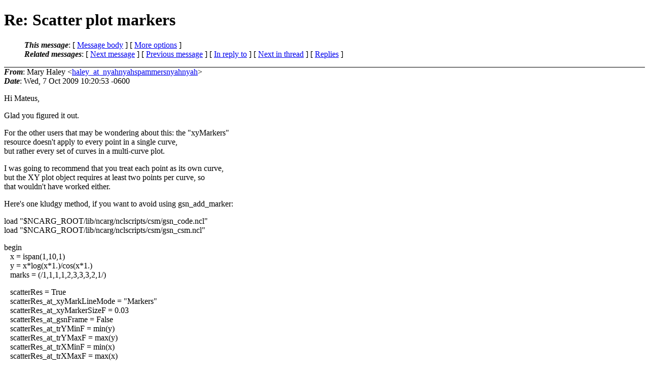

--- FILE ---
content_type: text/html
request_url: https://www.ncl.ucar.edu/Support/talk_archives/2009/2214.html
body_size: 3146
content:
<?xml version="1.0" encoding="us-ascii"?>
<!DOCTYPE html PUBLIC "-//W3C//DTD XHTML 1.0 Strict//EN"
    "http://www.w3.org/TR/xhtml1/DTD/xhtml1-strict.dtd">
<html xmlns="http://www.w3.org/1999/xhtml" lang="en">
<head>
<meta http-equiv="Content-Type" content="text/html; charset=us-ascii" />
<meta name="generator" content="hypermail 2.2.0, see http://www.hypermail-project.org/" />
<title>Re: Scatter plot markers from Mary Haley on 2009-10-07 (ncl-talk 2009 archive)</title>
<meta name="Author" content="Mary Haley (haley_at_nyahnyahspammersnyahnyah)" />
<meta name="Subject" content="Re: Scatter plot markers" />
<meta name="Date" content="2009-10-07" />
<style type="text/css">
/*<![CDATA[*/
/* To be incorporated in the main stylesheet, don't code it in hypermail! */
body {color: black; background: #ffffff}
dfn {font-weight: bold;}
pre { background-color:inherit;}
.head { border-bottom:1px solid black;}
.foot { border-top:1px solid black;}
th {font-style:italic;}
table { margin-left:2em;}map ul {list-style:none;}
#mid { font-size:0.9em;}
#received { float:right;}
address { font-style:inherit ;}
/*]]>*/
.quotelev1 {color : #990099}
.quotelev2 {color : #ff7700}
.quotelev3 {color : #007799}
.quotelev4 {color : #95c500}
</style>
</head>
<body>
<div class="head">
<h1>Re: Scatter plot markers</h1>
<!-- received="Wed, 7 Oct 2009 10:20:53 -0600" -->
<!-- isoreceived="20091007162053" -->
<!-- sent="Wed, 7 Oct 2009 10:20:53 -0600" -->
<!-- isosent="20091007162053" -->
<!-- name="Mary Haley" -->
<!-- email="haley_at_nyahnyahspammersnyahnyah" -->
<!-- subject="Re: Scatter plot markers" -->
<!-- id="174B6B0D-69B0-4098-99D2-C8E4CD808330_at_ucar.edu" -->
<!-- charset="us-ascii" -->
<!-- inreplyto="44a22ecf0910061950l7f60fe29nb53d2e2f0a1651d1&#64;mail.gmail.com" -->
<!-- expires="-1" -->
<map id="navbar" name="navbar">
<ul class="links">
<li>
<dfn>This message</dfn>:
[ <a href="#start" name="options1" id="options1" tabindex="1">Message body</a> ]
 [ <a href="#options2">More options</a> ]
</li>
<li>
<dfn>Related messages</dfn>:
<!-- unext="start" -->
[ <a href="2215.html" title="Mateus Teixeira: &quot;Re: Scatter plot markers&quot;">Next message</a> ]
[ <a href="2213.html" title="Mateus Teixeira: &quot;Scatter plot markers&quot;">Previous message</a> ]
[ <a href="2213.html" title="Mateus Teixeira: &quot;Scatter plot markers&quot;">In reply to</a> ]
<!-- unextthread="start" -->
[ <a href="2215.html" title="Mateus Teixeira: &quot;Re: Scatter plot markers&quot;">Next in thread</a> ]
 [ <a href="#replies">Replies</a> ]
<!-- ureply="end" -->
</li>
</ul>
</map>
</div>
<!-- body="start" -->
<div class="mail">
<address class="headers">
<span id="from">
<dfn>From</dfn>: Mary Haley &lt;<a href="mailto:haley_at_nyahnyahspammersnyahnyah?Subject=Re:%20Scatter%20plot%20markers">haley_at_nyahnyahspammersnyahnyah</a>&gt;
</span><br />
<span id="date"><dfn>Date</dfn>: Wed, 7 Oct 2009 10:20:53 -0600</span><br />
</address>
<p>
Hi Mateus,
<br />
<p>Glad you figured it out.
<br />
<p>For the other users that may be wondering about this: the &quot;xyMarkers&quot;  
<br />
resource doesn't apply to every point in a single curve,
<br />
but rather every set of curves in a multi-curve plot.
<br />
<p>I was going to recommend that you treat each point as its own curve,  
<br />
but the XY plot object requires at least two points per curve, so
<br />
that wouldn't have worked either.
<br />
<p>Here's one kludgy method, if you want to avoid using gsn_add_marker:
<br />
<p>load &quot;$NCARG_ROOT/lib/ncarg/nclscripts/csm/gsn_code.ncl&quot;
<br />
load &quot;$NCARG_ROOT/lib/ncarg/nclscripts/csm/gsn_csm.ncl&quot;
<br />
<p>begin
<br />
&nbsp;&nbsp;&nbsp;x     = ispan(1,10,1)
<br />
&nbsp;&nbsp;&nbsp;y     = x*log(x*1.)/cos(x*1.)
<br />
&nbsp;&nbsp;&nbsp;marks = (/1,1,1,1,2,3,3,3,2,1/)
<br />
<p>&nbsp;&nbsp;&nbsp;scatterRes                 = True
<br />
&nbsp;&nbsp;&nbsp;scatterRes_at_xyMarkLineMode  = &quot;Markers&quot;
<br />
&nbsp;&nbsp;&nbsp;scatterRes_at_xyMarkerSizeF   = 0&#46;<!--nospam-->03
<br />
&nbsp;&nbsp;&nbsp;scatterRes_at_gsnFrame        = False
<br />
&nbsp;&nbsp;&nbsp;scatterRes_at_trYMinF         = min(y)
<br />
&nbsp;&nbsp;&nbsp;scatterRes_at_trYMaxF         = max(y)
<br />
&nbsp;&nbsp;&nbsp;scatterRes_at_trXMinF         = min(x)
<br />
&nbsp;&nbsp;&nbsp;scatterRes_at_trXMaxF         = max(x)
<br />
<p>&nbsp;&nbsp;&nbsp;wks  = gsn_open_wks(&quot;x11&quot;,&quot;test&quot;)
<br />
<p>&nbsp;&nbsp;&nbsp;marker_types = 3     ; We have marker types 1, 2, and 3
<br />
&nbsp;&nbsp;&nbsp;do mtype = 1,marker_types-1
<br />
&nbsp;&nbsp;&nbsp;&nbsp;&nbsp;ii   = ind(marks.eq.mtype)
<br />
&nbsp;&nbsp;&nbsp;&nbsp;&nbsp;xtmp = x(ii)
<br />
&nbsp;&nbsp;&nbsp;&nbsp;&nbsp;ytmp = y(ii)
<br />
&nbsp;&nbsp;&nbsp;&nbsp;&nbsp;scatterRes_at_xyMarker = mtype
<br />
<p>&nbsp;&nbsp;&nbsp;&nbsp;&nbsp;plot = gsn_csm_xy( wks, xtmp, ytmp, scatterRes )
<br />
<p>&nbsp;&nbsp;&nbsp;&nbsp;&nbsp;delete(ii)
<br />
&nbsp;&nbsp;&nbsp;&nbsp;&nbsp;delete(xtmp)
<br />
&nbsp;&nbsp;&nbsp;&nbsp;&nbsp;delete(ytmp)
<br />
&nbsp;&nbsp;&nbsp;end do
<br />
<p>&nbsp;&nbsp;&nbsp;frame(wks)
<br />
<p>end
<br />
<p><p>--Mary
<br />
<p>On Oct 6, 2009, at 8:50 PM, Mateus Teixeira wrote:
<br />
<p><em class="quotelev1">&gt; Dear NCL users,
</em><br />
<em class="quotelev1">&gt;
</em><br />
<em class="quotelev1">&gt; I'm sorry for the last message (copied below). After trying in a  
</em><br />
<em class="quotelev1">&gt; wrong way, I realize that I only can do what I want with  
</em><br />
<em class="quotelev1">&gt; gsn_add_polymarker function.
</em><br />
<em class="quotelev1">&gt;
</em><br />
<em class="quotelev1">&gt; Best regards and apologize for that message.
</em><br />
<em class="quotelev1">&gt;
</em><br />
<em class="quotelev1">&gt; Mateus
</em><br />
<em class="quotelev1">&gt;
</em><br />
<em class="quotelev1">&gt;
</em><br />
<em class="quotelev1">&gt; ---------- Forwarded message ----------
</em><br />
<em class="quotelev1">&gt; From: Mateus Teixeira &lt;mateus.teixeira_at_gmail&#46;<!--nospam-->com&gt;
</em><br />
<em class="quotelev1">&gt; Date: 2009/10/6
</em><br />
<em class="quotelev1">&gt; Subject: Scatter plot markers
</em><br />
<em class="quotelev1">&gt; To: ncl-talk_at_ucar&#46;<!--nospam-->edu
</em><br />
<em class="quotelev1">&gt;
</em><br />
<em class="quotelev1">&gt;
</em><br />
<em class="quotelev1">&gt; Dear NCL users,
</em><br />
<em class="quotelev1">&gt;
</em><br />
<em class="quotelev1">&gt; I'm trying to create a scatter plot in which the points have  
</em><br />
<em class="quotelev1">&gt; differente marks, according to an array that gives the mark  
</em><br />
<em class="quotelev1">&gt; indexes, but it seems that the xyMarkers are not getting the array  
</em><br />
<em class="quotelev1">&gt; with the marks. Please see the script below:
</em><br />
<em class="quotelev1">&gt;
</em><br />
<em class="quotelev1">&gt; load &quot;$NCARG_ROOT/lib/ncarg/nclscripts/csm/gsn_code.ncl&quot;
</em><br />
<em class="quotelev1">&gt; load &quot;$NCARG_ROOT/lib/ncarg/nclscripts/csm/gsn_csm.ncl&quot;
</em><br />
<em class="quotelev1">&gt;
</em><br />
<em class="quotelev1">&gt; begin
</em><br />
<em class="quotelev1">&gt;
</em><br />
<em class="quotelev1">&gt; x                                                 = ispan(1,10,1)
</em><br />
<em class="quotelev1">&gt; y                                                = x*log(x*1.)/cos 
</em><br />
<em class="quotelev1">&gt; (x*1.)
</em><br />
<em class="quotelev1">&gt; marks                                        = (/1,1,1,1,2,3,3,3,2,1/)
</em><br />
<em class="quotelev1">&gt;
</em><br />
<em class="quotelev1">&gt;
</em><br />
<em class="quotelev1">&gt; scatterRes                                 = True
</em><br />
<em class="quotelev1">&gt; scatterRes_at_xyMarkLineModes  = &quot;Markers&quot;
</em><br />
<em class="quotelev1">&gt; scatterRes_at_xyMarkers              = marks
</em><br />
<em class="quotelev1">&gt; scatterRes_at_xyMarkerSizeF       = 0&#46;<!--nospam-->03
</em><br />
<em class="quotelev1">&gt;
</em><br />
<em class="quotelev1">&gt; wks                                            = gsn_open_wks 
</em><br />
<em class="quotelev1">&gt; (&quot;ps&quot;,&quot;test&quot;)
</em><br />
<em class="quotelev1">&gt; plot                                            = gsn_csm_xy( wks,  
</em><br />
<em class="quotelev1">&gt; x, y, scatterRes )
</em><br />
<em class="quotelev1">&gt;
</em><br />
<em class="quotelev1">&gt; end
</em><br />
<em class="quotelev1">&gt;
</em><br />
<em class="quotelev1">&gt; Can you see what I'm doing wrong?
</em><br />
<em class="quotelev1">&gt;
</em><br />
<em class="quotelev1">&gt; Best regards,
</em><br />
<em class="quotelev1">&gt;
</em><br />
<em class="quotelev1">&gt; -- 
</em><br />
<em class="quotelev1">&gt; Mateus da Silva Teixeira
</em><br />
<em class="quotelev1">&gt; Meteorologista
</em><br />
<em class="quotelev1">&gt; Instituto de Pesquisas Meteorológicas - IPMet
</em><br />
<em class="quotelev1">&gt; Universidade Estadual Paulista - UNESP
</em><br />
<em class="quotelev1">&gt; Av. Luis Edmundo Carrijo Coube, 14-01 - Cx. Postal 281 - CEP 17033-360
</em><br />
<em class="quotelev1">&gt; Bauru - SP - Brasil
</em><br />
<em class="quotelev1">&gt; Fone: +55 14 3103-6030 / fax: 3203-3649
</em><br />
<em class="quotelev1">&gt;
</em><br />
<em class="quotelev1">&gt; Registered Linux User #466740 (<a href="http://counter.li.org/">http://counter.li.org/</a>)
</em><br />
<em class="quotelev1">&gt;
</em><br />
<em class="quotelev1">&gt;
</em><br />
<em class="quotelev1">&gt;
</em><br />
<em class="quotelev1">&gt; -- 
</em><br />
<em class="quotelev1">&gt; Mateus da Silva Teixeira
</em><br />
<em class="quotelev1">&gt; Meteorologista
</em><br />
<em class="quotelev1">&gt; Instituto de Pesquisas Meteorológicas - IPMet
</em><br />
<em class="quotelev1">&gt; Universidade Estadual Paulista - UNESP
</em><br />
<em class="quotelev1">&gt; Av. Luis Edmundo Carrijo Coube, 14-01 - Cx. Postal 281 - CEP 17033-360
</em><br />
<em class="quotelev1">&gt; Bauru - SP - Brasil
</em><br />
<em class="quotelev1">&gt; Fone: +55 14 3103-6030 / fax: 3203-3649
</em><br />
<em class="quotelev1">&gt;
</em><br />
<em class="quotelev1">&gt; Registered Linux User #466740 (<a href="http://counter.li.org/">http://counter.li.org/</a>)
</em><br />
<em class="quotelev1">&gt; _______________________________________________
</em><br />
<em class="quotelev1">&gt; ncl-talk mailing list
</em><br />
<em class="quotelev1">&gt; List instructions, subscriber options, unsubscribe:
</em><br />
<em class="quotelev1">&gt; <a href="http://mailman.ucar.edu/mailman/listinfo/ncl-talk">http://mailman.ucar.edu/mailman/listinfo/ncl-talk</a>
</em><br />
<p><p><p><p>
_______________________________________________
<br />
ncl-talk mailing list
<br />
List instructions, subscriber options, unsubscribe:
<br />
<a href="http://mailman.ucar.edu/mailman/listinfo/ncl-talk">http://mailman.ucar.edu/mailman/listinfo/ncl-talk</a>
<br />
<span id="received"><dfn>Received on</dfn> Wed Oct 07 2009 - 10:20:53 MDT</span>
</div>
<!-- body="end" -->
<div class="foot">
<map id="navbarfoot" name="navbarfoot" title="Related messages">
<ul class="links">
<li><dfn>This message</dfn>: [ <a href="#start">Message body</a> ]</li>
<!-- lnext="start" -->
<li><dfn>Next message</dfn>: <a href="2215.html" title="Next message in the list">Mateus Teixeira: "Re: Scatter plot markers"</a></li>
<li><dfn>Previous message</dfn>: <a href="2213.html" title="Previous message in the list">Mateus Teixeira: "Scatter plot markers"</a></li>
<li><dfn>In reply to</dfn>: <a href="2213.html" title="Message to which this message replies">Mateus Teixeira: "Scatter plot markers"</a></li>
<!-- lnextthread="start" -->
<li><dfn>Next in thread</dfn>: <a href="2215.html" title="Next message in this discussion thread">Mateus Teixeira: "Re: Scatter plot markers"</a></li>
<li><a name="replies" id="replies"></a>
<dfn>Reply</dfn>: <a href="2215.html" title="Message sent in reply to this message">Mateus Teixeira: "Re: Scatter plot markers"</a></li>
<!-- lreply="end" -->
</ul>
<ul class="links">
<li><a name="options2" id="options2"></a><dfn>Contemporary messages sorted</dfn>: [ <a href="date.html#2214" title="Contemporary messages by date">by date</a> ] [ <a href="index.html#2214" title="Contemporary discussion threads">by thread</a> ] [ <a href="subject.html#2214" title="Contemporary messages by subject">by subject</a> ] [ <a href="author.html#2214" title="Contemporary messages by author">by author</a> ] [ <a href="attachment.html" title="Contemporary messages by attachment">by messages with attachments</a> ]</li>
</ul>
</map>
</div>
<!-- trailer="footer" -->
<p><small><em>
This archive was generated by <a href="http://www.hypermail-project.org/">hypermail 2.2.0</a> 
: Fri Oct 09 2009 - 08:29:22 MDT
</em></small></p>
</body>
</html>
